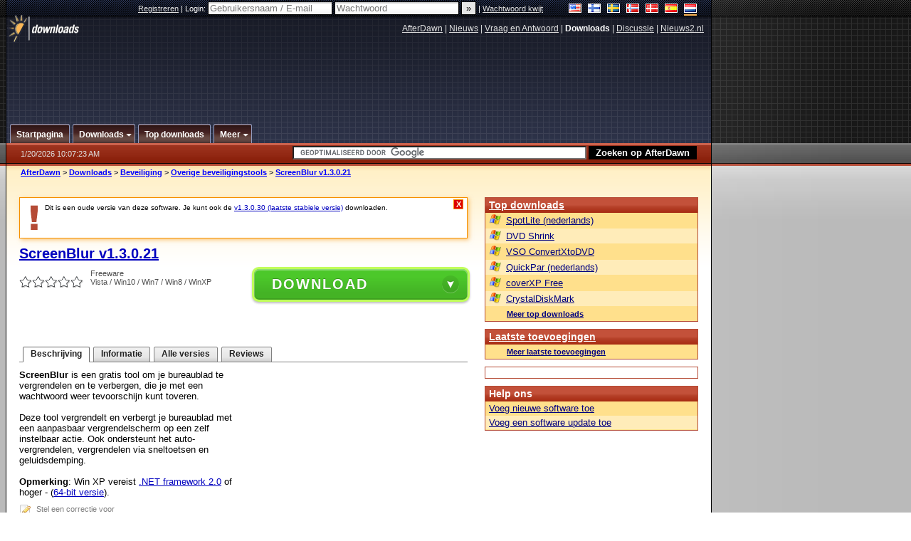

--- FILE ---
content_type: text/html; charset=utf-8
request_url: https://www.google.com/recaptcha/api2/aframe
body_size: 120
content:
<!DOCTYPE HTML><html><head><meta http-equiv="content-type" content="text/html; charset=UTF-8"></head><body><script nonce="BXbxzW2AqWwO2PEyhAr5IQ">/** Anti-fraud and anti-abuse applications only. See google.com/recaptcha */ try{var clients={'sodar':'https://pagead2.googlesyndication.com/pagead/sodar?'};window.addEventListener("message",function(a){try{if(a.source===window.parent){var b=JSON.parse(a.data);var c=clients[b['id']];if(c){var d=document.createElement('img');d.src=c+b['params']+'&rc='+(localStorage.getItem("rc::a")?sessionStorage.getItem("rc::b"):"");window.document.body.appendChild(d);sessionStorage.setItem("rc::e",parseInt(sessionStorage.getItem("rc::e")||0)+1);localStorage.setItem("rc::h",'1768903646507');}}}catch(b){}});window.parent.postMessage("_grecaptcha_ready", "*");}catch(b){}</script></body></html>

--- FILE ---
content_type: application/javascript; charset=utf-8
request_url: https://fundingchoicesmessages.google.com/f/AGSKWxVEm5woM2pZnqnmllfiSbgEt1DBZw9XeozcVj7nBegxuvV3R1WARJyIm0m8Xmhri0ChMYTBkwx0WzR2MDgWBWwFGlhnVdusiXydT-mmSuEJ20Il3ZQ9CYvgANY-cPwLkQ8NDxZ_GA7cEpau79IXDjsvKGN-DJqDXzjCtP_YEiCmp3UTGa3JCy3veD1c/_/rtb/worker.php?/ad_check./ad_position_.swf?1&clicktag=/webapp/ads-
body_size: -1291
content:
window['82080a10-4b46-4b27-97bb-8f4cace38877'] = true;